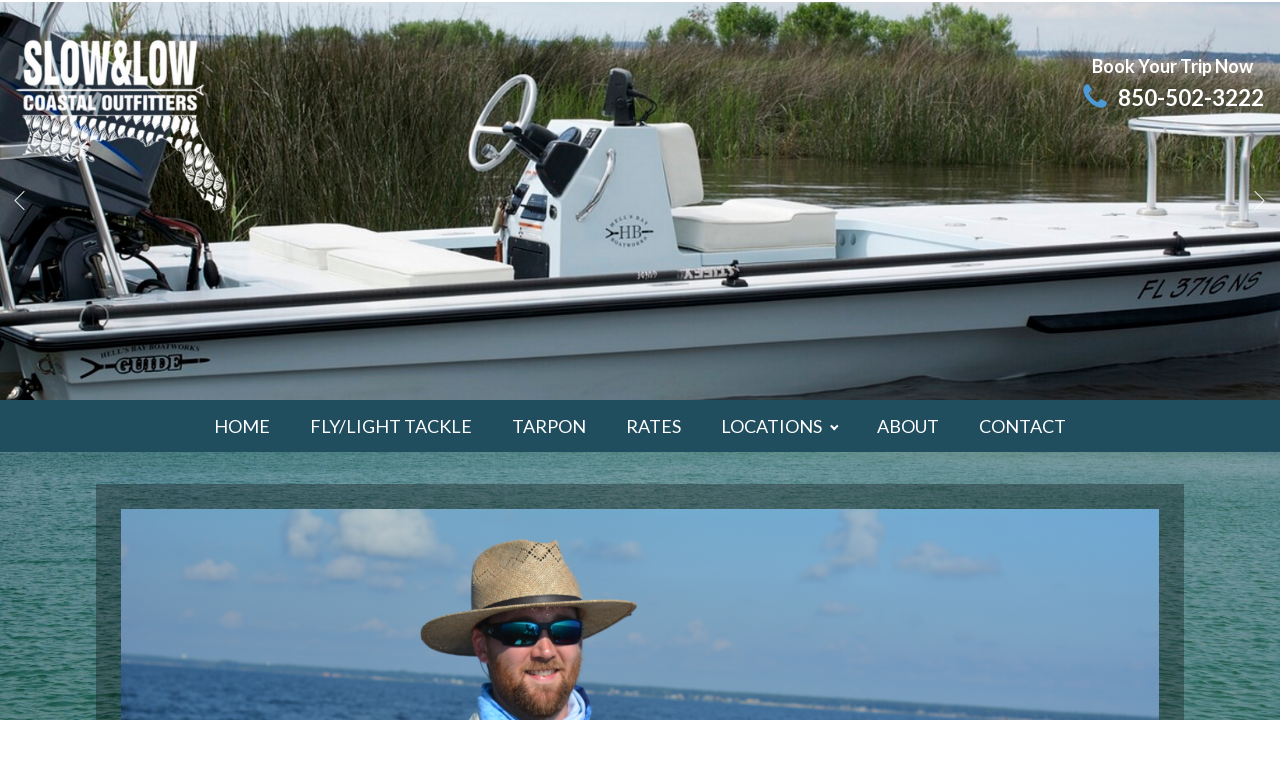

--- FILE ---
content_type: text/html; charset=UTF-8
request_url: https://slowandlowcoastal.com/inshore-fly-fishing-charter-30a/
body_size: 12507
content:
<!DOCTYPE html>
<html lang="en-US" >
<head>
<meta charset="UTF-8">
<meta name="viewport" content="width=device-width, initial-scale=1.0">
<!-- WP_HEAD() START -->
<link rel="preload" as="style" href="https://fonts.googleapis.com/css?family=Open+Sans:100,200,300,400,500,600,700,800,900|Lato:100,200,300,400,500,600,700,800,900" >
<link rel="stylesheet" href="https://fonts.googleapis.com/css?family=Open+Sans:100,200,300,400,500,600,700,800,900|Lato:100,200,300,400,500,600,700,800,900">
<meta name='robots' content='index, follow, max-image-preview:large, max-snippet:-1, max-video-preview:-1' />
	<style>img:is([sizes="auto" i], [sizes^="auto," i]) { contain-intrinsic-size: 3000px 1500px }</style>
	
	<!-- This site is optimized with the Yoast SEO plugin v25.2 - https://yoast.com/wordpress/plugins/seo/ -->
	<title>Fly Fishing Charter | 30A | Slow &amp; Low Coastal Outfitters</title>
	<meta name="description" content="Slow &amp; Low Coastal is the premier inshore fly fishing charter in the 30A, Destin, Panama City Beach area of the Emerald Coast. Call today to book your trip!" />
	<link rel="canonical" href="https://slowandlowcoastal.com/inshore-fly-fishing-charter-30a/" />
	<meta property="og:locale" content="en_US" />
	<meta property="og:type" content="article" />
	<meta property="og:title" content="Fly Fishing Charter | 30A | Slow &amp; Low Coastal Outfitters" />
	<meta property="og:description" content="Slow &amp; Low Coastal is the premier inshore fly fishing charter in the 30A, Destin, Panama City Beach area of the Emerald Coast. Call today to book your trip!" />
	<meta property="og:url" content="https://slowandlowcoastal.com/inshore-fly-fishing-charter-30a/" />
	<meta property="og:site_name" content="Slow &amp; Low Coastal" />
	<meta property="article:modified_time" content="2021-09-12T20:35:19+00:00" />
	<meta name="twitter:card" content="summary_large_image" />
	<script type="application/ld+json" class="yoast-schema-graph">{"@context":"https://schema.org","@graph":[{"@type":"WebPage","@id":"https://slowandlowcoastal.com/inshore-fly-fishing-charter-30a/","url":"https://slowandlowcoastal.com/inshore-fly-fishing-charter-30a/","name":"Fly Fishing Charter | 30A | Slow & Low Coastal Outfitters","isPartOf":{"@id":"https://slowandlowcoastal.com/#website"},"datePublished":"2018-09-19T20:00:58+00:00","dateModified":"2021-09-12T20:35:19+00:00","description":"Slow & Low Coastal is the premier inshore fly fishing charter in the 30A, Destin, Panama City Beach area of the Emerald Coast. Call today to book your trip!","breadcrumb":{"@id":"https://slowandlowcoastal.com/inshore-fly-fishing-charter-30a/#breadcrumb"},"inLanguage":"en-US","potentialAction":[{"@type":"ReadAction","target":["https://slowandlowcoastal.com/inshore-fly-fishing-charter-30a/"]}]},{"@type":"BreadcrumbList","@id":"https://slowandlowcoastal.com/inshore-fly-fishing-charter-30a/#breadcrumb","itemListElement":[{"@type":"ListItem","position":1,"name":"Home","item":"https://slowandlowcoastal.com/"},{"@type":"ListItem","position":2,"name":"30A"}]},{"@type":"WebSite","@id":"https://slowandlowcoastal.com/#website","url":"https://slowandlowcoastal.com/","name":"Slow &amp; Low Coastal","description":"Premier In Shore Fishing Charters serving 30A, Destin, Santa Rosa and surrounding areas","potentialAction":[{"@type":"SearchAction","target":{"@type":"EntryPoint","urlTemplate":"https://slowandlowcoastal.com/?s={search_term_string}"},"query-input":{"@type":"PropertyValueSpecification","valueRequired":true,"valueName":"search_term_string"}}],"inLanguage":"en-US"}]}</script>
	<!-- / Yoast SEO plugin. -->


<link rel='stylesheet' id='wp-block-library-css' href='https://slowandlowcoastal.com/wp-includes/css/dist/block-library/style.min.css?ver=6.8.3' type='text/css' media='all' />
<style id='classic-theme-styles-inline-css' type='text/css'>
/*! This file is auto-generated */
.wp-block-button__link{color:#fff;background-color:#32373c;border-radius:9999px;box-shadow:none;text-decoration:none;padding:calc(.667em + 2px) calc(1.333em + 2px);font-size:1.125em}.wp-block-file__button{background:#32373c;color:#fff;text-decoration:none}
</style>
<style id='global-styles-inline-css' type='text/css'>
:root{--wp--preset--aspect-ratio--square: 1;--wp--preset--aspect-ratio--4-3: 4/3;--wp--preset--aspect-ratio--3-4: 3/4;--wp--preset--aspect-ratio--3-2: 3/2;--wp--preset--aspect-ratio--2-3: 2/3;--wp--preset--aspect-ratio--16-9: 16/9;--wp--preset--aspect-ratio--9-16: 9/16;--wp--preset--color--black: #000000;--wp--preset--color--cyan-bluish-gray: #abb8c3;--wp--preset--color--white: #ffffff;--wp--preset--color--pale-pink: #f78da7;--wp--preset--color--vivid-red: #cf2e2e;--wp--preset--color--luminous-vivid-orange: #ff6900;--wp--preset--color--luminous-vivid-amber: #fcb900;--wp--preset--color--light-green-cyan: #7bdcb5;--wp--preset--color--vivid-green-cyan: #00d084;--wp--preset--color--pale-cyan-blue: #8ed1fc;--wp--preset--color--vivid-cyan-blue: #0693e3;--wp--preset--color--vivid-purple: #9b51e0;--wp--preset--gradient--vivid-cyan-blue-to-vivid-purple: linear-gradient(135deg,rgba(6,147,227,1) 0%,rgb(155,81,224) 100%);--wp--preset--gradient--light-green-cyan-to-vivid-green-cyan: linear-gradient(135deg,rgb(122,220,180) 0%,rgb(0,208,130) 100%);--wp--preset--gradient--luminous-vivid-amber-to-luminous-vivid-orange: linear-gradient(135deg,rgba(252,185,0,1) 0%,rgba(255,105,0,1) 100%);--wp--preset--gradient--luminous-vivid-orange-to-vivid-red: linear-gradient(135deg,rgba(255,105,0,1) 0%,rgb(207,46,46) 100%);--wp--preset--gradient--very-light-gray-to-cyan-bluish-gray: linear-gradient(135deg,rgb(238,238,238) 0%,rgb(169,184,195) 100%);--wp--preset--gradient--cool-to-warm-spectrum: linear-gradient(135deg,rgb(74,234,220) 0%,rgb(151,120,209) 20%,rgb(207,42,186) 40%,rgb(238,44,130) 60%,rgb(251,105,98) 80%,rgb(254,248,76) 100%);--wp--preset--gradient--blush-light-purple: linear-gradient(135deg,rgb(255,206,236) 0%,rgb(152,150,240) 100%);--wp--preset--gradient--blush-bordeaux: linear-gradient(135deg,rgb(254,205,165) 0%,rgb(254,45,45) 50%,rgb(107,0,62) 100%);--wp--preset--gradient--luminous-dusk: linear-gradient(135deg,rgb(255,203,112) 0%,rgb(199,81,192) 50%,rgb(65,88,208) 100%);--wp--preset--gradient--pale-ocean: linear-gradient(135deg,rgb(255,245,203) 0%,rgb(182,227,212) 50%,rgb(51,167,181) 100%);--wp--preset--gradient--electric-grass: linear-gradient(135deg,rgb(202,248,128) 0%,rgb(113,206,126) 100%);--wp--preset--gradient--midnight: linear-gradient(135deg,rgb(2,3,129) 0%,rgb(40,116,252) 100%);--wp--preset--font-size--small: 13px;--wp--preset--font-size--medium: 20px;--wp--preset--font-size--large: 36px;--wp--preset--font-size--x-large: 42px;--wp--preset--spacing--20: 0.44rem;--wp--preset--spacing--30: 0.67rem;--wp--preset--spacing--40: 1rem;--wp--preset--spacing--50: 1.5rem;--wp--preset--spacing--60: 2.25rem;--wp--preset--spacing--70: 3.38rem;--wp--preset--spacing--80: 5.06rem;--wp--preset--shadow--natural: 6px 6px 9px rgba(0, 0, 0, 0.2);--wp--preset--shadow--deep: 12px 12px 50px rgba(0, 0, 0, 0.4);--wp--preset--shadow--sharp: 6px 6px 0px rgba(0, 0, 0, 0.2);--wp--preset--shadow--outlined: 6px 6px 0px -3px rgba(255, 255, 255, 1), 6px 6px rgba(0, 0, 0, 1);--wp--preset--shadow--crisp: 6px 6px 0px rgba(0, 0, 0, 1);}:where(.is-layout-flex){gap: 0.5em;}:where(.is-layout-grid){gap: 0.5em;}body .is-layout-flex{display: flex;}.is-layout-flex{flex-wrap: wrap;align-items: center;}.is-layout-flex > :is(*, div){margin: 0;}body .is-layout-grid{display: grid;}.is-layout-grid > :is(*, div){margin: 0;}:where(.wp-block-columns.is-layout-flex){gap: 2em;}:where(.wp-block-columns.is-layout-grid){gap: 2em;}:where(.wp-block-post-template.is-layout-flex){gap: 1.25em;}:where(.wp-block-post-template.is-layout-grid){gap: 1.25em;}.has-black-color{color: var(--wp--preset--color--black) !important;}.has-cyan-bluish-gray-color{color: var(--wp--preset--color--cyan-bluish-gray) !important;}.has-white-color{color: var(--wp--preset--color--white) !important;}.has-pale-pink-color{color: var(--wp--preset--color--pale-pink) !important;}.has-vivid-red-color{color: var(--wp--preset--color--vivid-red) !important;}.has-luminous-vivid-orange-color{color: var(--wp--preset--color--luminous-vivid-orange) !important;}.has-luminous-vivid-amber-color{color: var(--wp--preset--color--luminous-vivid-amber) !important;}.has-light-green-cyan-color{color: var(--wp--preset--color--light-green-cyan) !important;}.has-vivid-green-cyan-color{color: var(--wp--preset--color--vivid-green-cyan) !important;}.has-pale-cyan-blue-color{color: var(--wp--preset--color--pale-cyan-blue) !important;}.has-vivid-cyan-blue-color{color: var(--wp--preset--color--vivid-cyan-blue) !important;}.has-vivid-purple-color{color: var(--wp--preset--color--vivid-purple) !important;}.has-black-background-color{background-color: var(--wp--preset--color--black) !important;}.has-cyan-bluish-gray-background-color{background-color: var(--wp--preset--color--cyan-bluish-gray) !important;}.has-white-background-color{background-color: var(--wp--preset--color--white) !important;}.has-pale-pink-background-color{background-color: var(--wp--preset--color--pale-pink) !important;}.has-vivid-red-background-color{background-color: var(--wp--preset--color--vivid-red) !important;}.has-luminous-vivid-orange-background-color{background-color: var(--wp--preset--color--luminous-vivid-orange) !important;}.has-luminous-vivid-amber-background-color{background-color: var(--wp--preset--color--luminous-vivid-amber) !important;}.has-light-green-cyan-background-color{background-color: var(--wp--preset--color--light-green-cyan) !important;}.has-vivid-green-cyan-background-color{background-color: var(--wp--preset--color--vivid-green-cyan) !important;}.has-pale-cyan-blue-background-color{background-color: var(--wp--preset--color--pale-cyan-blue) !important;}.has-vivid-cyan-blue-background-color{background-color: var(--wp--preset--color--vivid-cyan-blue) !important;}.has-vivid-purple-background-color{background-color: var(--wp--preset--color--vivid-purple) !important;}.has-black-border-color{border-color: var(--wp--preset--color--black) !important;}.has-cyan-bluish-gray-border-color{border-color: var(--wp--preset--color--cyan-bluish-gray) !important;}.has-white-border-color{border-color: var(--wp--preset--color--white) !important;}.has-pale-pink-border-color{border-color: var(--wp--preset--color--pale-pink) !important;}.has-vivid-red-border-color{border-color: var(--wp--preset--color--vivid-red) !important;}.has-luminous-vivid-orange-border-color{border-color: var(--wp--preset--color--luminous-vivid-orange) !important;}.has-luminous-vivid-amber-border-color{border-color: var(--wp--preset--color--luminous-vivid-amber) !important;}.has-light-green-cyan-border-color{border-color: var(--wp--preset--color--light-green-cyan) !important;}.has-vivid-green-cyan-border-color{border-color: var(--wp--preset--color--vivid-green-cyan) !important;}.has-pale-cyan-blue-border-color{border-color: var(--wp--preset--color--pale-cyan-blue) !important;}.has-vivid-cyan-blue-border-color{border-color: var(--wp--preset--color--vivid-cyan-blue) !important;}.has-vivid-purple-border-color{border-color: var(--wp--preset--color--vivid-purple) !important;}.has-vivid-cyan-blue-to-vivid-purple-gradient-background{background: var(--wp--preset--gradient--vivid-cyan-blue-to-vivid-purple) !important;}.has-light-green-cyan-to-vivid-green-cyan-gradient-background{background: var(--wp--preset--gradient--light-green-cyan-to-vivid-green-cyan) !important;}.has-luminous-vivid-amber-to-luminous-vivid-orange-gradient-background{background: var(--wp--preset--gradient--luminous-vivid-amber-to-luminous-vivid-orange) !important;}.has-luminous-vivid-orange-to-vivid-red-gradient-background{background: var(--wp--preset--gradient--luminous-vivid-orange-to-vivid-red) !important;}.has-very-light-gray-to-cyan-bluish-gray-gradient-background{background: var(--wp--preset--gradient--very-light-gray-to-cyan-bluish-gray) !important;}.has-cool-to-warm-spectrum-gradient-background{background: var(--wp--preset--gradient--cool-to-warm-spectrum) !important;}.has-blush-light-purple-gradient-background{background: var(--wp--preset--gradient--blush-light-purple) !important;}.has-blush-bordeaux-gradient-background{background: var(--wp--preset--gradient--blush-bordeaux) !important;}.has-luminous-dusk-gradient-background{background: var(--wp--preset--gradient--luminous-dusk) !important;}.has-pale-ocean-gradient-background{background: var(--wp--preset--gradient--pale-ocean) !important;}.has-electric-grass-gradient-background{background: var(--wp--preset--gradient--electric-grass) !important;}.has-midnight-gradient-background{background: var(--wp--preset--gradient--midnight) !important;}.has-small-font-size{font-size: var(--wp--preset--font-size--small) !important;}.has-medium-font-size{font-size: var(--wp--preset--font-size--medium) !important;}.has-large-font-size{font-size: var(--wp--preset--font-size--large) !important;}.has-x-large-font-size{font-size: var(--wp--preset--font-size--x-large) !important;}
:where(.wp-block-post-template.is-layout-flex){gap: 1.25em;}:where(.wp-block-post-template.is-layout-grid){gap: 1.25em;}
:where(.wp-block-columns.is-layout-flex){gap: 2em;}:where(.wp-block-columns.is-layout-grid){gap: 2em;}
:root :where(.wp-block-pullquote){font-size: 1.5em;line-height: 1.6;}
</style>
<link rel='stylesheet' id='oxygen-css' href='https://slowandlowcoastal.com/wp-content/plugins/oxygen/component-framework/oxygen.css?ver=4.9.1' type='text/css' media='all' />
<link rel='stylesheet' id='wp-components-css' href='https://slowandlowcoastal.com/wp-includes/css/dist/components/style.min.css?ver=6.8.3' type='text/css' media='all' />
<link rel='stylesheet' id='godaddy-styles-css' href='https://slowandlowcoastal.com/wp-content/mu-plugins/vendor/wpex/godaddy-launch/includes/Dependencies/GoDaddy/Styles/build/latest.css?ver=2.0.2' type='text/css' media='all' />
<script type="text/javascript" src="https://slowandlowcoastal.com/wp-includes/js/jquery/jquery.min.js?ver=3.7.1" id="jquery-core-js"></script>
<link rel="https://api.w.org/" href="https://slowandlowcoastal.com/wp-json/" /><link rel="alternate" title="JSON" type="application/json" href="https://slowandlowcoastal.com/wp-json/wp/v2/pages/441" /><link rel="EditURI" type="application/rsd+xml" title="RSD" href="https://slowandlowcoastal.com/xmlrpc.php?rsd" />
<meta name="generator" content="WordPress 6.8.3" />
<link rel='shortlink' href='https://slowandlowcoastal.com/?p=441' />
<link rel="alternate" title="oEmbed (JSON)" type="application/json+oembed" href="https://slowandlowcoastal.com/wp-json/oembed/1.0/embed?url=https%3A%2F%2Fslowandlowcoastal.com%2Finshore-fly-fishing-charter-30a%2F" />
<link rel="alternate" title="oEmbed (XML)" type="text/xml+oembed" href="https://slowandlowcoastal.com/wp-json/oembed/1.0/embed?url=https%3A%2F%2Fslowandlowcoastal.com%2Finshore-fly-fishing-charter-30a%2F&#038;format=xml" />
<style>.oxygen-oxy-ou_countdown-oucd_timezone .select2-container--default .select2-selection--single .select2-selection__rendered{color: #fff!important;}</style><link rel="icon" href="https://slowandlowcoastal.com/wp-content/uploads/2019/01/850.502.3222-2-175x175.png" sizes="32x32" />
<link rel="icon" href="https://slowandlowcoastal.com/wp-content/uploads/2019/01/850.502.3222-2-300x300.png" sizes="192x192" />
<link rel="apple-touch-icon" href="https://slowandlowcoastal.com/wp-content/uploads/2019/01/850.502.3222-2-300x300.png" />
<meta name="msapplication-TileImage" content="https://slowandlowcoastal.com/wp-content/uploads/2019/01/850.502.3222-2-300x300.png" />
		<style type="text/css" id="wp-custom-css">
			@media (min-width: 981px) {
.et_header_style_centered #logo {
float:left;
margin-top: 20px;
margin-bottom: -20px;
margin-left: 6{b146e664d6c6e3457f58a20dc62d8de9538d5f819d774b2cf116710659731f5d};
}
}

@media only screen and (min-width: 981px) {
.et_header_style_centered #main-header .container {
max-height: 190px;
}
}

@media (min-width: 981px) {
.et_header_style_centered #main-header #et-top-navigation {
position: absolute;
bottom: 0;
top: 200px;
}
}
/* ---
@media (min-width: 981px) {
#main-header #et-top-navigation {
background-color: #c00;
}
}
--- */
@media only screen and (min-width: 981px){
.et_header_style_centered #main-header .container {
width: 100{b146e664d6c6e3457f58a20dc62d8de9538d5f819d774b2cf116710659731f5d};
max-width: 100{b146e664d6c6e3457f58a20dc62d8de9538d5f819d774b2cf116710659731f5d};
}
.et_header_style_centered #main-header div#et-top-navigation {
background-color: #174e5f;
}
.et_header_style_centered #top-menu>li>a {
padding-bottom: 18px;
padding-top: 18px;
}

#top-menu .menu-item-has-children > a:first-child:after, #et-secondary-nav .menu-item-has-children > a:first-child:after {
top: 18px;
}
}

/* style top contact info */
#main-header .pg-top-contact-info {
position: absolute !important;
left: auto !important;
right: 6{b146e664d6c6e3457f58a20dc62d8de9538d5f819d774b2cf116710659731f5d} !important;
top: 20px !important;
}
@media (max-width: 980px) {
#main-header .pg-top-contact-info {
display:none;
}
}
.pg-top-contact-info .top-pg-ctag {
font-weight: 600;
font-size: 18px;
text-align: right;
}
.pg-top-contact-info .top-pg-phone {
font-weight: 700;
font-size: 22px;
text-align: right;
}
#main-header .pg-top-contact-info .top-pg-phone:before {
font-size: 20px !important;
color: #3a9ad9 !important;
content: "\e090";
position:relative;
margin-right: 8px;
font-family: 'ETmodules';
}

@media (min-width: 981px) {
	#top-header, #top-header #et-info {display:none !important;}
	#top-header .container {padding-top:0px !important;}
.et_secondary_nav_enabled #main-header {top:10px !important;}
}
@media (max-width: 980px) {
	#top-header {display:block;background-color: rgba(23,78,79,0.6) !important;}
}

/* force top section to the top */
@media only screen and (min-width: 981px){
.et_pb_section_first {
padding-top: 0px !important;
}
}

@media only screen and (max-width: 980px) {
	#main-header {
		background: transparent !important;
	}
	.et_pb_section_first {
padding-top: 0px !important;
}
	#main-header .mobile_nav {
background-color: transparent !important;
}
.et_header_style_centered #logo {
	float:left;
	max-height: 100px;
	}
}
#et_mobile_nav_menu .select_page {display: none;}
@media (max-width: 980px)
{
.et_header_style_centered nav#top-menu-nav {
display: block;
}
}


/* -- next line for initial divi mockup 
#top-header #et-info {float: right;}
-- */
#main-footer #footer-widgets {
    padding-top: 3{b146e664d6c6e3457f58a20dc62d8de9538d5f819d774b2cf116710659731f5d};
}

/* -- next line for initial divi mockup 
@media only screen and (min-width: 981px) {
#main-header .nav li ul.sub-menu {
top: 40px !important;
}
}
@media only screen and (max-width: 980px) {
#main-header {
background: transparent;
}
}
-- */

.page-template-default #main-content {
background-color: #282828;
}



/* home charter blurbs */
.hm-charter-blb .et_pb_main_blurb_image img:hover {
-webkit-filter: brightness(50{b146e664d6c6e3457f58a20dc62d8de9538d5f819d774b2cf116710659731f5d});
filter: brightness(50{b146e664d6c6e3457f58a20dc62d8de9538d5f819d774b2cf116710659731f5d});
}
.hm-charter-blb .et_pb_module_header a:hover {
color: #3a9ad9;
}

.hm-location-btn  {
	font-size: 20px !important;
}

#main-footer #footer-widgets .footer-widget {margin-bottom: 3{b146e664d6c6e3457f58a20dc62d8de9538d5f819d774b2cf116710659731f5d};}
#footer-info {float: none; text-align: center;}

.ftr-phone :before {
font-size: 18px !important;
color: #3a9ad9 !important;
content: "\e090";
position:relative;
margin-right: 6px;
font-family: 'ETmodules';	
}
.ftr-email :before {
font-size: 18px !important;
color: #3a9ad9 !important;
content: "\e076";
position:relative;
margin-right: 6px;
font-family: 'ETmodules';	
}

/* 404 style */
.error404 #main-content {background-color:rgba(0,0,0,0) !important;}
.error404 #main-content .container:before{background:none;}
.error404 #main-content .container{
	padding-top:0px!important;
	margin: 0;
	max-width: 100{b146e664d6c6e3457f58a20dc62d8de9538d5f819d774b2cf116710659731f5d};
	width: 100{b146e664d6c6e3457f58a20dc62d8de9538d5f819d774b2cf116710659731f5d};
}
.error404 #sidebar{
display:none;
}
.error404 #left-area {
	width:100{b146e664d6c6e3457f58a20dc62d8de9538d5f819d774b2cf116710659731f5d};
	padding-right: 0;
}
.error404 #main-content .et_pb_post {margin: 8{b146e664d6c6e3457f58a20dc62d8de9538d5f819d774b2cf116710659731f5d} !important;}		</style>
		<link rel='stylesheet' id='oxygen-cache-777-css' href='//slowandlowcoastal.com/wp-content/uploads/oxygen/css/777.css?cache=1722888287&#038;ver=6.8.3' type='text/css' media='all' />
<link rel='stylesheet' id='oxygen-universal-styles-css' href='//slowandlowcoastal.com/wp-content/uploads/oxygen/css/universal.css?cache=1722905790&#038;ver=6.8.3' type='text/css' media='all' />
<!-- END OF WP_HEAD() -->
</head>
<body class="wp-singular page-template-default page page-id-441 wp-theme-oxygen-is-not-a-theme  wp-embed-responsive oxygen-body" >




						
		<div id="-off-canvas-32-777" class="oxy-off-canvas " ><div class="oxy-offcanvas_backdrop"></div><div id="-off-canvas-32-777-inner" class="offcanvas-inner oxy-inner-content" role="dialog" aria-label="offcanvas content" tabindex="0" data-start="false" data-click-outside="true" data-trigger-selector=".oxy-burger-trigger" data-esc="true" data-focus-selector=".offcanvas-inner" data-reset="400" data-hashclose="true" data-burger-sync="false" data-overflow="false" data-auto-aria="true" data-focus-trap="true" >
		<div id="-slide-menu-34-777" class="oxy-slide-menu " ><nav class="oxy-slide-menu_inner"  data-currentopen="disable" data-duration="300" data-collapse="disable" data-start="open" data-icon="Lineariconsicon-chevron-down" data-trigger-selector=".oxy-burger-trigger">  <ul id="menu-primary" class="oxy-slide-menu_list"><li id="menu-item-404" class="menu-item menu-item-type-post_type menu-item-object-page menu-item-home menu-item-404"><a href="https://slowandlowcoastal.com/">Home</a></li>
<li id="menu-item-370" class="menu-item menu-item-type-post_type menu-item-object-page menu-item-370"><a href="https://slowandlowcoastal.com/flats-charters/">Fly/Light Tackle</a></li>
<li id="menu-item-371" class="menu-item menu-item-type-post_type menu-item-object-page menu-item-371"><a href="https://slowandlowcoastal.com/tarpon-charters/">Tarpon</a></li>
<li id="menu-item-379" class="menu-item menu-item-type-post_type menu-item-object-page menu-item-379"><a href="https://slowandlowcoastal.com/fishingrates/">Rates</a></li>
<li id="menu-item-45" class="menu-item menu-item-type-custom menu-item-object-custom current-menu-ancestor current-menu-parent menu-item-has-children menu-item-45"><a href="#">Locations</a>
<ul class="sub-menu">
	<li id="menu-item-469" class="menu-item menu-item-type-post_type menu-item-object-page current-menu-item page_item page-item-441 current_page_item menu-item-469"><a href="https://slowandlowcoastal.com/inshore-fly-fishing-charter-30a/" aria-current="page">30A</a></li>
	<li id="menu-item-468" class="menu-item menu-item-type-post_type menu-item-object-page menu-item-468"><a href="https://slowandlowcoastal.com/destin/">Destin</a></li>
	<li id="menu-item-467" class="menu-item menu-item-type-post_type menu-item-object-page menu-item-467"><a href="https://slowandlowcoastal.com/panama-city-beach/">Panama City Beach</a></li>
	<li id="menu-item-466" class="menu-item menu-item-type-post_type menu-item-object-page menu-item-466"><a href="https://slowandlowcoastal.com/santa-rosa-beach/">Santa Rosa Beach</a></li>
	<li id="menu-item-816" class="menu-item menu-item-type-post_type menu-item-object-page menu-item-816"><a href="https://slowandlowcoastal.com/alys-beach/">Alys Beach</a></li>
	<li id="menu-item-464" class="menu-item menu-item-type-post_type menu-item-object-page menu-item-464"><a href="https://slowandlowcoastal.com/seaside/">Seaside</a></li>
	<li id="menu-item-463" class="menu-item menu-item-type-post_type menu-item-object-page menu-item-463"><a href="https://slowandlowcoastal.com/rosemary-beach/">Rosemary Beach</a></li>
</ul>
</li>
<li id="menu-item-402" class="menu-item menu-item-type-post_type menu-item-object-page menu-item-402"><a href="https://slowandlowcoastal.com/patrick-tarpey/">About</a></li>
<li id="menu-item-403" class="menu-item menu-item-type-post_type menu-item-object-page menu-item-403"><a href="https://slowandlowcoastal.com/contact/">Contact</a></li>
</ul></nav></div>

		</div></div>

		<header id="_header-1-777" class="oxy-header-wrapper oxy-overlay-header oxy-header" ><div id="_header_row-2-777" class="oxy-header-row" ><div class="oxy-header-container"><div id="_header_left-3-777" class="oxy-header-left" ><a id="link-8-777" class="ct-link transition link-hover" href="/" target="_self"  ><img  id="image-9-777" alt="" src="https://slowandlowcoastal.com/wp-content/uploads/2018/08/slco-logo1.png" class="ct-image"/></a></div><div id="_header_center-4-777" class="oxy-header-center" ></div><div id="_header_right-5-777" class="oxy-header-right" ><a id="link-10-777" class="ct-link " href="tel:850-502-3222" target="_self"  ><h1 id="headline-12-777" class="ct-headline ">Book Your Trip Now</h1><div id="div_block-14-777" class="ct-div-block" ><div id="fancy_icon-15-777" class="ct-fancy-icon button-icon transition link-hover" ><svg id="svg-fancy_icon-15-777"><use xlink:href="#FontAwesomeicon-phone"></use></svg></div><h1 id="headline-16-777" class="ct-headline ">850-502-3222</h1></div></a></div></div></div></header>
		<section id="section-19-777" class=" ct-section" ><div class="ct-section-inner-wrap">
		<div id="-ouacfg_slider-73-777" class="oxy-ouacfg-slider oxy-ultimate-element ouacfg-slider-wrapper" >			<div data-slider-lightbox="no" class="ouacfg-slider ouacfg-slider-ouacfg6954f279bb376064658233 swiper-container ouacfg-navigation-outside" data-sld-uid="ouacfg6954f279bb376064658233">
				<div class="swiper-wrapper auto-height-no">
										<div class="swiper-slide ouacfg-slider-item"> <!--ouacfg-slider-item-->
																			<div class="ougsld-img ouacfg-slider-image-container" style="background-image:url(https://slowandlowcoastal.com/wp-content/uploads/2018/08/banner-trips1.jpg)"></div>
												
						
											</div>
										<div class="swiper-slide ouacfg-slider-item"> <!--ouacfg-slider-item-->
																			<div class="ougsld-img ouacfg-slider-image-container" style="background-image:url(https://slowandlowcoastal.com/wp-content/uploads/2018/08/DSC_0284-1c.jpg)"></div>
												
						
											</div>
										<div class="swiper-slide ouacfg-slider-item"> <!--ouacfg-slider-item-->
																			<div class="ougsld-img ouacfg-slider-image-container" style="background-image:url(https://slowandlowcoastal.com/wp-content/uploads/2018/09/Tarpon-home3.jpg)"></div>
												
						
											</div>
										<div class="swiper-slide ouacfg-slider-item"> <!--ouacfg-slider-item-->
																			<div class="ougsld-img ouacfg-slider-image-container" style="background-image:url(https://slowandlowcoastal.com/wp-content/uploads/2018/08/tarpon2.jpg)"></div>
												
						
											</div>
										<div class="swiper-slide ouacfg-slider-item"> <!--ouacfg-slider-item-->
																			<div class="ougsld-img ouacfg-slider-image-container" style="background-image:url(https://slowandlowcoastal.com/wp-content/uploads/2018/08/main3.jpg)"></div>
												
						
											</div>
										<div class="swiper-slide ouacfg-slider-item"> <!--ouacfg-slider-item-->
																			<div class="ougsld-img ouacfg-slider-image-container" style="background-image:url(https://slowandlowcoastal.com/wp-content/uploads/2018/08/slcIMG_3132-1920.jpg)"></div>
												
						
											</div>
										<div class="swiper-slide ouacfg-slider-item"> <!--ouacfg-slider-item-->
																			<div class="ougsld-img ouacfg-slider-image-container" style="background-image:url(https://slowandlowcoastal.com/wp-content/uploads/2018/08/main4.jpg)"></div>
												
						
											</div>
									</div>

																</div>

												<div class="ou-swiper-button ou-swiper-button-prev">
						<svg><use xlink:href="#Lineariconsicon-chevron-left"></use></svg>
					</div>
					<svg xmlns="http://www.w3.org/2000/svg" xmlns:xlink="http://www.w3.org/1999/xlink" style="position: absolute; width: 0; height: 0; overflow: hidden;" version="1.1"><defs><symbol id="Lineariconsicon-chevron-left" viewBox="0 0 20 20"><title>chevron-left</title><path class="path1" d="M14 20c0.128 0 0.256-0.049 0.354-0.146 0.195-0.195 0.195-0.512 0-0.707l-8.646-8.646 8.646-8.646c0.195-0.195 0.195-0.512 0-0.707s-0.512-0.195-0.707 0l-9 9c-0.195 0.195-0.195 0.512 0 0.707l9 9c0.098 0.098 0.226 0.146 0.354 0.146z"/></symbol></defs></svg>
									<div class="ou-swiper-button ou-swiper-button-next"><svg><use xlink:href="#Lineariconsicon-chevron-right"></use></svg></div>

					<svg xmlns="http://www.w3.org/2000/svg" xmlns:xlink="http://www.w3.org/1999/xlink" style="position: absolute; width: 0; height: 0; overflow: hidden;" version="1.1"><defs><symbol id="Lineariconsicon-chevron-right" viewBox="0 0 20 20"><title>chevron-right</title><path class="path1" d="M5 20c-0.128 0-0.256-0.049-0.354-0.146-0.195-0.195-0.195-0.512 0-0.707l8.646-8.646-8.646-8.646c-0.195-0.195-0.195-0.512 0-0.707s0.512-0.195 0.707 0l9 9c0.195 0.195 0.195 0.512 0 0.707l-9 9c-0.098 0.098-0.226 0.146-0.354 0.146z"/></symbol></defs></svg>
											
			</div>

		<div id="div_block-26-777" class="ct-div-block" ><a id="div_block-27-777" class="ct-link" href="tel:850-502-3222"   ><div id="fancy_icon-28-777" class="ct-fancy-icon button-icon" ><svg id="svg-fancy_icon-28-777"><use xlink:href="#FontAwesomeicon-phone"></use></svg></div><h1 id="headline-29-777" class="ct-headline button-phone">850-502-3222</h1></a></div><div id="div_block-30-777" class="ct-div-block" ><a id="link-78-777" class="ct-link transition link-hover" href="/" target="_self"  ><img  id="image-79-777" alt="" src="https://slowandlowcoastal.com/wp-content/uploads/2018/08/slco-logo1.png" class="ct-image"/></a>
		<div id="-burger-trigger-31-777" class="oxy-burger-trigger " ><button aria-label="Open menu" data-touch="click"  class="hamburger hamburger--slider " type="button"><span class="hamburger-box"><span class="hamburger-inner"></span></span></button></div>

		</div></div></section><section id="section-23-777" class=" ct-section" ><div class="ct-section-inner-wrap"><nav id="_nav_menu-25-777" class="oxy-nav-menu oxy-nav-menu-dropdowns oxy-nav-menu-dropdown-arrow oxy-nav-menu-responsive-dropdowns" ><div class='oxy-menu-toggle'><div class='oxy-nav-menu-hamburger-wrap'><div class='oxy-nav-menu-hamburger'><div class='oxy-nav-menu-hamburger-line'></div><div class='oxy-nav-menu-hamburger-line'></div><div class='oxy-nav-menu-hamburger-line'></div></div></div></div><div class="menu-primary-container"><ul id="menu-primary-1" class="oxy-nav-menu-list"><li class="menu-item menu-item-type-post_type menu-item-object-page menu-item-home menu-item-404"><a href="https://slowandlowcoastal.com/">Home</a></li>
<li class="menu-item menu-item-type-post_type menu-item-object-page menu-item-370"><a href="https://slowandlowcoastal.com/flats-charters/">Fly/Light Tackle</a></li>
<li class="menu-item menu-item-type-post_type menu-item-object-page menu-item-371"><a href="https://slowandlowcoastal.com/tarpon-charters/">Tarpon</a></li>
<li class="menu-item menu-item-type-post_type menu-item-object-page menu-item-379"><a href="https://slowandlowcoastal.com/fishingrates/">Rates</a></li>
<li class="menu-item menu-item-type-custom menu-item-object-custom current-menu-ancestor current-menu-parent menu-item-has-children menu-item-45"><a href="#">Locations</a>
<ul class="sub-menu">
	<li class="menu-item menu-item-type-post_type menu-item-object-page current-menu-item page_item page-item-441 current_page_item menu-item-469"><a href="https://slowandlowcoastal.com/inshore-fly-fishing-charter-30a/" aria-current="page">30A</a></li>
	<li class="menu-item menu-item-type-post_type menu-item-object-page menu-item-468"><a href="https://slowandlowcoastal.com/destin/">Destin</a></li>
	<li class="menu-item menu-item-type-post_type menu-item-object-page menu-item-467"><a href="https://slowandlowcoastal.com/panama-city-beach/">Panama City Beach</a></li>
	<li class="menu-item menu-item-type-post_type menu-item-object-page menu-item-466"><a href="https://slowandlowcoastal.com/santa-rosa-beach/">Santa Rosa Beach</a></li>
	<li class="menu-item menu-item-type-post_type menu-item-object-page menu-item-816"><a href="https://slowandlowcoastal.com/alys-beach/">Alys Beach</a></li>
	<li class="menu-item menu-item-type-post_type menu-item-object-page menu-item-464"><a href="https://slowandlowcoastal.com/seaside/">Seaside</a></li>
	<li class="menu-item menu-item-type-post_type menu-item-object-page menu-item-463"><a href="https://slowandlowcoastal.com/rosemary-beach/">Rosemary Beach</a></li>
</ul>
</li>
<li class="menu-item menu-item-type-post_type menu-item-object-page menu-item-402"><a href="https://slowandlowcoastal.com/patrick-tarpey/">About</a></li>
<li class="menu-item menu-item-type-post_type menu-item-object-page menu-item-403"><a href="https://slowandlowcoastal.com/contact/">Contact</a></li>
</ul></div></nav></div></section><section id="section-85-777" class=" ct-section" ><div class="ct-section-inner-wrap"><div id="div_block-84-777" class="ct-div-block" ><div id='inner_content-83-777' class='ct-inner-content'><img  id="image-5-441" alt="30A Fly Fishing | Slow & Low Coastal Outfitters" src="https://slowandlowcoastal.com/wp-content/uploads/2018/11/30A-Pic.jpg" class="ct-image margin-bottom-16"/><div id="_rich_text-2-441" class="oxy-rich-text " ><h1>30A Fly Fishing and Light Tackle Guide Service</h1><p>Scenic Highway 30A is a stunning 24 Mile corridor that hugs the Gulf of Mexico coastline in Walton County, Florida. 30A is a small stretch of Paradise nestled in the Panhandle which Slow and Low Coastal Outfitters calls home. It is full of sugar white sand beaches, rare costal dune lakes and extremely unique communities. In addition, the surrounding area has many options for visiting anglers looking to spend time Fly Fishing 30A. Let Slow and Low be your fishing guide to some of the most productive waterways in and around Scenic Highway 30A!</p><p><a href="https://slowandlowcoastal.com/contact/">Book your next day on the water now!</a></p></div></div></div></div></section><footer id="section-35-777" class=" ct-section" ><div class="ct-section-inner-wrap"><div id="div_block-86-777" class="ct-div-block" ><div id="div_block-87-777" class="ct-div-block" ><div id="div_block-38-777" class="ct-div-block" ><h3 id="headline-45-777" class="ct-headline ">BOOK YOUR TRIP NOW!<br></h3><a id="link-47-777" class="ct-link book-button-wrapper margin-bottom-8" href="tel:850-502-3222" target="_self"  ><div id="div_block-49-777" class="ct-div-block" ><div id="fancy_icon-50-777" class="ct-fancy-icon button-icon transition link-hover" ><svg id="svg-fancy_icon-50-777"><use xlink:href="#FontAwesomeicon-phone"></use></svg></div><h1 id="headline-51-777" class="ct-headline ">850-502-3222</h1></div></a><a id="link-53-777" class="ct-link " href="mailto:patrick.tarpey@me.com" target="_self"  ><div id="div_block-54-777" class="ct-div-block" ><div id="fancy_icon-55-777" class="ct-fancy-icon button-icon transition link-hover" ><svg id="svg-fancy_icon-55-777"><use xlink:href="#FontAwesomeicon-envelope"></use></svg></div><h1 id="headline-56-777" class="ct-headline ">patrick.tarpey@me.com</h1></div></a><h3 id="headline-58-777" class="ct-headline ">FOLLOW US<br></h3><div id="div_block-64-777" class="ct-div-block" ><a id="link-65-777" class="ct-link " href="https://www.facebook.com/slowandlowcoastal/" target="_blank"  ><div id="fancy_icon-66-777" class="ct-fancy-icon " ><svg id="svg-fancy_icon-66-777"><use xlink:href="#FontAwesomeicon-facebook"></use></svg></div></a><a id="link-67-777" class="ct-link " href="https://www.instagram.com/slow_and_low/" target="_blank"  ><div id="fancy_icon-68-777" class="ct-fancy-icon " ><svg id="svg-fancy_icon-68-777"><use xlink:href="#FontAwesomeicon-instagram"></use></svg></div></a><a id="link-69-777" class="ct-link social-link transition link-hover" href="https://vimeo.com/user16065247" target="_blank"  ><div id="fancy_icon-70-777" class="ct-fancy-icon " ><svg id="svg-fancy_icon-70-777"><use xlink:href="#FontAwesomeicon-vimeo"></use></svg></div></a></div></div></div><div id="div_block-88-777" class="ct-div-block" ><div id="div_block-39-777" class="ct-div-block" ><a id="link-40-777" class="ct-link transition link-hover" href="/" target="_self"  ><img  id="image-41-777" alt="" src="https://slowandlowcoastal.com/wp-content/uploads/2018/08/slco-logo1.png" class="ct-image"/></a></div></div></div><div id="text_block-42-777" class="ct-text-block" >Copyright ©<span id="span-43-777" class="ct-span" >2025</span> Slow &amp; Low Coastal</div></div></footer>	<!-- WP_FOOTER -->
<script type="speculationrules">
{"prefetch":[{"source":"document","where":{"and":[{"href_matches":"\/*"},{"not":{"href_matches":["\/wp-*.php","\/wp-admin\/*","\/wp-content\/uploads\/*","\/wp-content\/*","\/wp-content\/plugins\/*","\/wp-content\/themes\/slc\/*","\/wp-content\/themes\/oxygen-is-not-a-theme\/*","\/*\\?(.+)"]}},{"not":{"selector_matches":"a[rel~=\"nofollow\"]"}},{"not":{"selector_matches":".no-prefetch, .no-prefetch a"}}]},"eagerness":"conservative"}]}
</script>
<style>.ct-FontAwesomeicon-phone{width:0.78571428571429em}</style>
<style>.ct-FontAwesomeicon-facebook{width:0.57142857142857em}</style>
<style>.ct-FontAwesomeicon-instagram{width:0.85714285714286em}</style>
<?xml version="1.0"?><svg xmlns="http://www.w3.org/2000/svg" xmlns:xlink="http://www.w3.org/1999/xlink" aria-hidden="true" style="position: absolute; width: 0; height: 0; overflow: hidden;" version="1.1"><defs><symbol id="FontAwesomeicon-phone" viewBox="0 0 22 28"><title>phone</title><path d="M22 19.375c0 0.562-0.25 1.656-0.484 2.172-0.328 0.766-1.203 1.266-1.906 1.656-0.922 0.5-1.859 0.797-2.906 0.797-1.453 0-2.766-0.594-4.094-1.078-0.953-0.344-1.875-0.766-2.734-1.297-2.656-1.641-5.859-4.844-7.5-7.5-0.531-0.859-0.953-1.781-1.297-2.734-0.484-1.328-1.078-2.641-1.078-4.094 0-1.047 0.297-1.984 0.797-2.906 0.391-0.703 0.891-1.578 1.656-1.906 0.516-0.234 1.609-0.484 2.172-0.484 0.109 0 0.219 0 0.328 0.047 0.328 0.109 0.672 0.875 0.828 1.188 0.5 0.891 0.984 1.797 1.5 2.672 0.25 0.406 0.719 0.906 0.719 1.391 0 0.953-2.828 2.344-2.828 3.187 0 0.422 0.391 0.969 0.609 1.344 1.578 2.844 3.547 4.813 6.391 6.391 0.375 0.219 0.922 0.609 1.344 0.609 0.844 0 2.234-2.828 3.187-2.828 0.484 0 0.984 0.469 1.391 0.719 0.875 0.516 1.781 1 2.672 1.5 0.313 0.156 1.078 0.5 1.188 0.828 0.047 0.109 0.047 0.219 0.047 0.328z"/></symbol><symbol id="FontAwesomeicon-facebook" viewBox="0 0 16 28"><title>facebook</title><path d="M14.984 0.187v4.125h-2.453c-1.922 0-2.281 0.922-2.281 2.25v2.953h4.578l-0.609 4.625h-3.969v11.859h-4.781v-11.859h-3.984v-4.625h3.984v-3.406c0-3.953 2.422-6.109 5.953-6.109 1.687 0 3.141 0.125 3.563 0.187z"/></symbol><symbol id="FontAwesomeicon-envelope" viewBox="0 0 28 28"><title>envelope</title><path d="M28 11.094v12.406c0 1.375-1.125 2.5-2.5 2.5h-23c-1.375 0-2.5-1.125-2.5-2.5v-12.406c0.469 0.516 1 0.969 1.578 1.359 2.594 1.766 5.219 3.531 7.766 5.391 1.313 0.969 2.938 2.156 4.641 2.156h0.031c1.703 0 3.328-1.188 4.641-2.156 2.547-1.844 5.172-3.625 7.781-5.391 0.562-0.391 1.094-0.844 1.563-1.359zM28 6.5c0 1.75-1.297 3.328-2.672 4.281-2.438 1.687-4.891 3.375-7.313 5.078-1.016 0.703-2.734 2.141-4 2.141h-0.031c-1.266 0-2.984-1.437-4-2.141-2.422-1.703-4.875-3.391-7.297-5.078-1.109-0.75-2.688-2.516-2.688-3.938 0-1.531 0.828-2.844 2.5-2.844h23c1.359 0 2.5 1.125 2.5 2.5z"/></symbol><symbol id="FontAwesomeicon-instagram" viewBox="0 0 24 28"><title>instagram</title><path d="M16 14c0-2.203-1.797-4-4-4s-4 1.797-4 4 1.797 4 4 4 4-1.797 4-4zM18.156 14c0 3.406-2.75 6.156-6.156 6.156s-6.156-2.75-6.156-6.156 2.75-6.156 6.156-6.156 6.156 2.75 6.156 6.156zM19.844 7.594c0 0.797-0.641 1.437-1.437 1.437s-1.437-0.641-1.437-1.437 0.641-1.437 1.437-1.437 1.437 0.641 1.437 1.437zM12 4.156c-1.75 0-5.5-0.141-7.078 0.484-0.547 0.219-0.953 0.484-1.375 0.906s-0.688 0.828-0.906 1.375c-0.625 1.578-0.484 5.328-0.484 7.078s-0.141 5.5 0.484 7.078c0.219 0.547 0.484 0.953 0.906 1.375s0.828 0.688 1.375 0.906c1.578 0.625 5.328 0.484 7.078 0.484s5.5 0.141 7.078-0.484c0.547-0.219 0.953-0.484 1.375-0.906s0.688-0.828 0.906-1.375c0.625-1.578 0.484-5.328 0.484-7.078s0.141-5.5-0.484-7.078c-0.219-0.547-0.484-0.953-0.906-1.375s-0.828-0.688-1.375-0.906c-1.578-0.625-5.328-0.484-7.078-0.484zM24 14c0 1.656 0.016 3.297-0.078 4.953-0.094 1.922-0.531 3.625-1.937 5.031s-3.109 1.844-5.031 1.937c-1.656 0.094-3.297 0.078-4.953 0.078s-3.297 0.016-4.953-0.078c-1.922-0.094-3.625-0.531-5.031-1.937s-1.844-3.109-1.937-5.031c-0.094-1.656-0.078-3.297-0.078-4.953s-0.016-3.297 0.078-4.953c0.094-1.922 0.531-3.625 1.937-5.031s3.109-1.844 5.031-1.937c1.656-0.094 3.297-0.078 4.953-0.078s3.297-0.016 4.953 0.078c1.922 0.094 3.625 0.531 5.031 1.937s1.844 3.109 1.937 5.031c0.094 1.656 0.078 3.297 0.078 4.953z"/></symbol><symbol id="FontAwesomeicon-vimeo" viewBox="0 0 28 28"><title>vimeo</title><path d="M26.703 8.094c-0.109 2.469-1.844 5.859-5.187 10.172-3.469 4.484-6.375 6.734-8.781 6.734-1.484 0-2.734-1.375-3.75-4.109-0.688-2.5-1.375-5.016-2.063-7.531-0.75-2.734-1.578-4.094-2.453-4.094-0.187 0-0.844 0.391-1.984 1.188l-1.203-1.531c1.25-1.109 2.484-2.234 3.719-3.313 1.656-1.469 2.922-2.203 3.766-2.281 1.984-0.187 3.187 1.156 3.656 4.047 0.484 3.125 0.844 5.078 1.031 5.828 0.578 2.594 1.188 3.891 1.875 3.891 0.531 0 1.328-0.828 2.406-2.516 1.062-1.687 1.625-2.969 1.703-3.844 0.141-1.453-0.422-2.172-1.703-2.172-0.609 0-1.234 0.141-1.891 0.406 1.25-4.094 3.641-6.078 7.172-5.969 2.609 0.078 3.844 1.781 3.687 5.094z"/></symbol></defs></svg><?xml version="1.0"?><svg xmlns="http://www.w3.org/2000/svg" xmlns:xlink="http://www.w3.org/1999/xlink" style="position: absolute; width: 0; height: 0; overflow: hidden;" version="1.1"><defs><symbol id="Lineariconsicon-chevron-down" viewBox="0 0 20 20"><title>chevron-down</title><path class="path1" d="M0 6c0-0.128 0.049-0.256 0.146-0.354 0.195-0.195 0.512-0.195 0.707 0l8.646 8.646 8.646-8.646c0.195-0.195 0.512-0.195 0.707 0s0.195 0.512 0 0.707l-9 9c-0.195 0.195-0.512 0.195-0.707 0l-9-9c-0.098-0.098-0.146-0.226-0.146-0.354z"/></symbol></defs></svg>            <script type="text/javascript">   
                
            jQuery(document).ready(oxygen_init_slide_menu);
            function oxygen_init_slide_menu($) {
                
                // check if supports touch, otherwise it's click:
                let touchEvent = 'ontouchstart' in window ? 'click' : 'click';  
                  
                    $('.oxy-slide-menu').each(function(){
                        
                          let slide_menu = $(this);
                          let slide_start = slide_menu.children( '.oxy-slide-menu_inner' ).data( 'start' );
                          let slide_duration = slide_menu.children( '.oxy-slide-menu_inner' ).data( 'duration' );
                          let slideClickArea = '.menu-item-has-children > a > .oxy-slide-menu_dropdown-icon-click-area';
                          let dropdownIcon = slide_menu.children( '.oxy-slide-menu_inner' ).data( 'icon' );
                        
                        
                          slide_menu.find('.menu-item-has-children > a').append('<button aria-expanded=\"false\" aria-pressed=\"false\" class=\"oxy-slide-menu_dropdown-icon-click-area\"><svg class=\"oxy-slide-menu_dropdown-icon\"><use xlink:href=\"#'+ dropdownIcon +'\"></use></svg><span class=\"screen-reader-text\">Submenu</span></button>');
                         
                         // If being hidden as starting position, for use as mobile menu
                          if ( slide_start == 'hidden' ) {

                              let slide_trigger_selector = $( slide_menu.children( '.oxy-slide-menu_inner' ).data( 'trigger-selector' ) );

                              slide_trigger_selector.on( touchEvent, function(e) {      
                                 slide_menu.slideToggle(slide_duration);
                              } );

                             if (true == slide_menu.children( '.oxy-slide-menu_inner' ).data( 'collapse' ) ) {
                                slide_menu.find(".menu-item a[href^='#']:not([href='#'])").on('click', function(e) {
                                    slide_trigger_selector.click()
                                })
                            }

                          }
                        
                          if ('enable' === slide_menu.children( '.oxy-slide-menu_inner' ).data( 'currentopen' )) {
                              
                              let currentAncestorButton = slide_menu.find('.current-menu-ancestor').children('a').children('.oxy-slide-menu_dropdown-icon-click-area');
                              
                              currentAncestorButton.attr('aria-expanded', 'true');
                              currentAncestorButton.attr('aria-pressed', 'true');
                              currentAncestorButton.addClass('oxy-slide-menu_open');
                              currentAncestorButton.closest('.current-menu-ancestor').children('.sub-menu').slideDown(0);
                          }

                          
                        
                    });

                 // Sub menu icon being clicked
                 $('.oxy-slide-menu, .oxygen-builder-body').on( touchEvent, '.menu-item-has-children > a > .oxy-slide-menu_dropdown-icon-click-area',  function(e) {  
                        e.stopPropagation();
                        e.preventDefault();
                            oxy_slide_menu_toggle(this);
                        }

                    );
                

                    function oxy_slide_menu_toggle(trigger) {
                                    
                            var durationData = $(trigger).closest('.oxy-slide-menu_inner').data( 'duration' );
                            var othermenus = $(trigger).closest( '.menu-item-has-children' ).siblings('.menu-item-has-children');
                                             othermenus.find( '.sub-menu' ).slideUp( durationData );
                                             othermenus.find( '.oxy-slide-menu_open' ).removeClass( 'oxy-slide-menu_open' );
                                             othermenus.find( '.oxy-slide-menu_open' ).attr('aria-expanded', function (i, attr) {
                                                    return attr == 'true' ? 'false' : 'true'
                                                });
                                            othermenus.find( '.oxy-slide-menu_open' ).attr('aria-pressed', function (i, attr) {
                                                return attr == 'true' ? 'false' : 'true'
                                            });

                            $(trigger).closest('.menu-item-has-children').children('.sub-menu').slideToggle( durationData );

                            $(trigger).attr('aria-expanded', function (i, attr) {
                                return attr == 'true' ? 'false' : 'true'
                            });

                            $(trigger).attr('aria-pressed', function (i, attr) {
                                return attr == 'true' ? 'false' : 'true'
                            });

                            $(trigger).toggleClass('oxy-slide-menu_open');

                        }        
                        
                
                    let selector = '.oxy-slide-menu .menu-item a[href*="#"]';
                    $(selector).on('click', function(event){
                        
                        if ($(event.target).closest('.oxy-slide-menu_dropdown-icon-click-area').length > 0) {
                            // toggle icon clicked, no need to trigger it 
                            return;
                        }
                        else if ($(event.target).attr("href") === "#" && $(this).parent().hasClass('menu-item-has-children')) {
                            // prevent browser folllowing link
                            event.preventDefault();
                            // empty href don't lead anywhere, use it as toggle icon click area
                            var hasklinkIcon = $(this).find('.oxy-slide-menu_dropdown-icon-click-area');
                            oxy_slide_menu_toggle(hasklinkIcon);
                            
                        }
                      });

             };
            
        </script>

    <script type="text/javascript">
			
				jQuery(document).ready(function($){
										var settings = {
						id: 'ouacfg6954f279bb376064658233',
						type: 'carousel',
						initialSlide: 0,
						spaceBetween: {
							desktop: '15',
							tablet: '15',
							landscape: '15',
							portrait: '15'
						},
						slidesPerView: {
							desktop: 1,
							tablet: 1,
							landscape: 1,
							portrait: 1						},
						slidesPerColumn: {
							desktop: 1,
							tablet: 1,
							landscape: 1,
							portrait: 1						},
						slidesToScroll: {
							desktop: 1,
							tablet: 1,
							landscape: 1,
							portrait: 1						},
						slideshow_slidesPerView: {
							desktop: 4,
							tablet: 3,
							landscape: 2,
							portrait: 2						},
						effect: 'slide',
						isBuilderActive: false,
						autoplay: true,
						autoplay_speed: 5000,
						pagination: 'none',
						dynamicBullets: false,
						centered: false,
						loop: true,
						pause_on_hover: false,
						pause_on_interaction: true,
						speed: 1000,
						autoHeight: false,
						thumbWidth: {
							desktop: 2,
							tablet: 2,
							landscape: 2,
							portrait: 2						},
						breakpoint: {
							desktop: 993,
							tablet: 768,
							landscape: 640,
							portrait: 100
						}
					};

					ougslider_ouacfg6954f279bb376064658233 = new OUGallerySlider(settings);

					function ouUpdateCarousel() {
						setTimeout(function() {
							if ( 'number' !== typeof ougslider_ouacfg6954f279bb376064658233.swipers.main.length ) {
								ougslider_ouacfg6954f279bb376064658233.swipers.main.update();
								
								if( 'undefined' !== typeof ougslider_ouacfg6954f279bb376064658233.swipers.thumbs )
									ougslider_ouacfg6954f279bb376064658233.swipers.thumbs.update();
							} else {
								ougslider_ouacfg6954f279bb376064658233.swipers.main.forEach(function(item) {
									if ( 'undefined' !== typeof item ) {
										item.update();
									}
								});
								if( 'undefined' !== typeof ougslider_ouacfg6954f279bb376064658233.swipers.thumbs ) {
									ougslider_ouacfg6954f279bb376064658233.swipers.thumbs.forEach(function(item) {
										if ( 'undefined' !== typeof item ) {
											item.update();
										}
									});
								}
							}
						}, 10);
					}

					$(document).on('ou-accordion-slide-complete', function(e) {
						if ( $(e.target).find('.ouacfg-slider-ouacfg6954f279bb376064658233').length > 0 ) {
							ouUpdateCarousel();
						}
					});

					if ( $('.oxy-tab').length > 0 ) {
						$('.oxy-tab').on('click', function(e) {
							setTimeout(function(){ ouUpdateCarousel(); }, 5 );
						});
					}

					if( $('.ct-modal').length > 0 ) {
						$('.oxy-modal-backdrop').each(function(){
							var triggerSelector = $(this).attr('data-trigger-selector');
							$(triggerSelector).on('click', function(e) {
								setTimeout(function(){ ouUpdateCarousel(); }, 5 );
							});
						});
					}
				});
					</script>            
            <script type="text/javascript">
            jQuery(document).ready(oxygen_init_burger);
            function oxygen_init_burger($) {
                
                $('.oxy-burger-trigger').each(function( i, OxyBurgerTrigger ) {
                    
                    let touchEventOption =  $( OxyBurgerTrigger ).children('.hamburger').data('touch');
                    let touchEvent = 'ontouchstart' in window ? touchEventOption : 'click';     
                    
                    // Close hamburger when element clicked 
                    $( OxyBurgerTrigger ).on( touchEvent, function(e) {    
                        
                        e.stopPropagation();

                        // Check user wants animations
                        if ($(this).children( '.hamburger' ).data('animation') !== 'disable') {
                            $(this).children( '.hamburger' ).toggleClass('is-active');
                        }
                        
                    } );
                    
                } );
                
                
                
                // For listening for modals closing to close the hamburger
                var className = 'live';
                var target = document.querySelectorAll(".oxy-modal-backdrop[data-trigger='user_clicks_element']");
                for (var i = 0; i < target.length; i++) {

                    // create an observer instance
                    var observer = new MutationObserver(function(mutations) {
                        mutations.forEach(function(mutation) {
                            
                            // When the style changes on modal backdrop
                            if (mutation.attributeName === 'style') {

                                // If the modal is live and is closing  
                                if(!mutation.target.classList.contains(className)){

                                    // Close the toggle
                                    closeToggle(mutation.target);

                                }
                            }  
                        });
                    });

                    // configuration of the observer
                    var config = { 
                        attributes: true,
                        attributeFilter: ['style'],
                        subtree: false
                    };

                    // pass in the target node, as well as the observer options
                    observer.observe(target[i], config);
                }
                
                
               // Helper function to close hamburger if modal closed.
                function closeToggle(elem) {
                    
                    var triggerSelector = $($(elem).data('trigger-selector'));
                    
                    // Abort if burger not being used as the trigger or animations not turned on
                    if ((!triggerSelector.hasClass('oxy-burger-trigger')) || (triggerSelector.children( '.hamburger' ).data('animation') === 'disable') ) {
                        return;
                    }
                    // Close that particular burger
                    triggerSelector.children('.hamburger').removeClass('is-active');
                    
                }
                
                
            } </script>

    
		<script type="text/javascript">
			jQuery(document).ready(function() {
				jQuery('body').on('click', '.oxy-menu-toggle', function() {
					jQuery(this).parent('.oxy-nav-menu').toggleClass('oxy-nav-menu-open');
					jQuery('body').toggleClass('oxy-nav-menu-prevent-overflow');
					jQuery('html').toggleClass('oxy-nav-menu-prevent-overflow');
				});
				var selector = '.oxy-nav-menu-open .menu-item a[href*="#"]';
				jQuery('body').on('click', selector, function(){
					jQuery('.oxy-nav-menu-open').removeClass('oxy-nav-menu-open');
					jQuery('body').removeClass('oxy-nav-menu-prevent-overflow');
					jQuery('html').removeClass('oxy-nav-menu-prevent-overflow');
					jQuery(this).click();
				});
			});
		</script>

	<link rel='stylesheet' id='ou-swiper-style-css' href='https://slowandlowcoastal.com/wp-content/plugins/oxy-ultimate/assets/css/swiper.min.css?ver=1722888236' type='text/css' media='all' />
<script type="text/javascript" src="https://slowandlowcoastal.com/wp-content/plugins/oxyextras/components/assets/inert.js?ver=1.0.0" id="extras-inert-js"></script>
<script type="text/javascript" src="https://slowandlowcoastal.com/wp-content/plugins/oxyextras/components/assets/offcanvas-init.js?ver=1.0.4" id="extras-offcanvas-js"></script>
<script type="text/javascript" src="https://slowandlowcoastal.com/wp-content/plugins/oxy-ultimate/assets/js/swiper.jquery.min.js?ver=1722888236" id="ou-swiper-script-js"></script>
<script type="text/javascript" src="https://slowandlowcoastal.com/wp-content/plugins/oxy-ultimate/assets/js/ouacfg-slider.js?ver=1722888236" id="ouacfg-slider-script-js"></script>
<script type="text/javascript" id="ct-footer-js"></script><!-- /WP_FOOTER --> 
</body>
</html>
